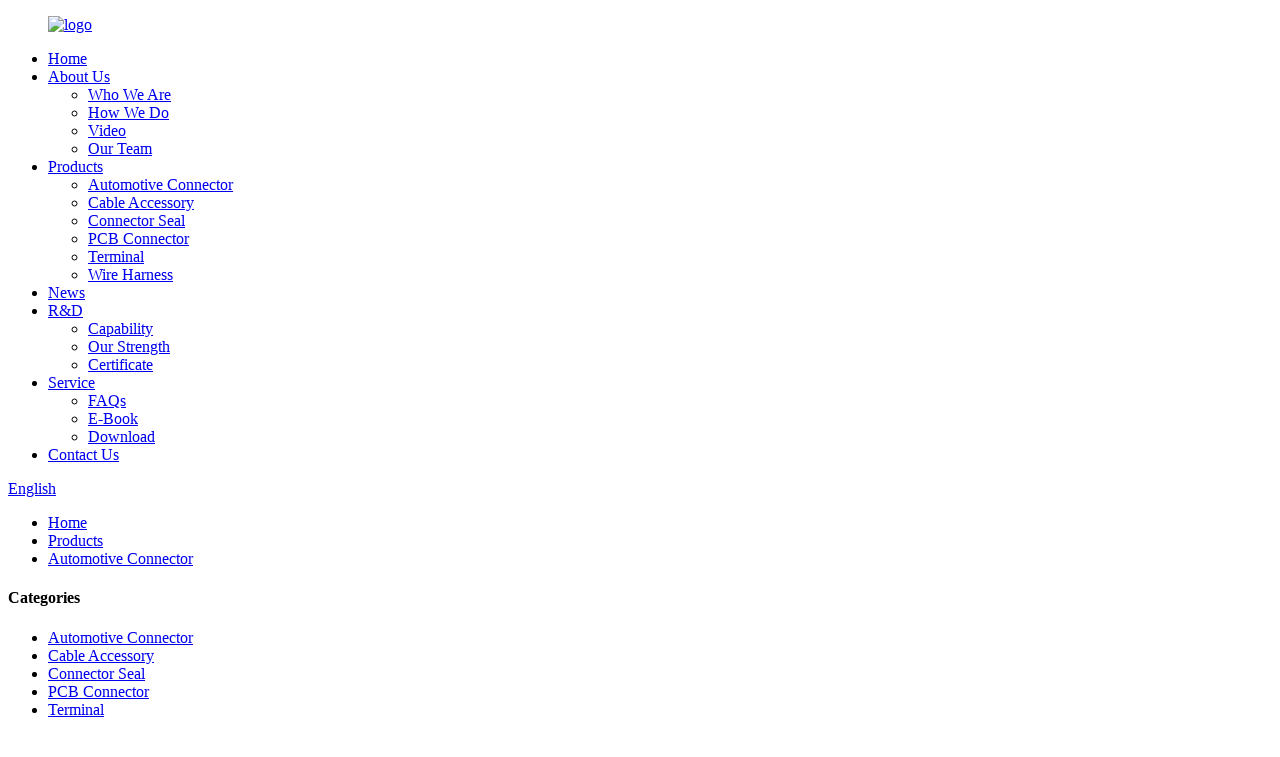

--- FILE ---
content_type: text/html
request_url: https://www.xulianconnector.com/6098-0148-product/
body_size: 10195
content:
<!DOCTYPE html>
<html dir="ltr" lang="en">
<head>
<meta charset="UTF-8"/>
<meta http-equiv="Content-Type" content="text/html; charset=UTF-8" />
<title>Best 6098-0148 -  Manufacturer and Supplier | Xulian</title>
<meta property="fb:app_id" content="966242223397117" />
<meta name="viewport" content="width=device-width,initial-scale=1,minimum-scale=1,maximum-scale=1,user-scalable=no">
<link rel="apple-touch-icon-precomposed" href="">
<meta name="format-detection" content="telephone=no">
<meta name="apple-mobile-web-app-capable" content="yes">
<meta name="apple-mobile-web-app-status-bar-style" content="black">
<meta property="og:url" content="https://www.xulianconnector.com/6098-0148-product/"/>
<meta property="og:title" content="Best 6098-0148 -  Manufacturer and Supplier | Xulian" />
<meta property="og:description" content="Advantage
1.We use a wide range of testing instruments to ensure we are providing quality products.
2.Professional technical team，With ISO 9001, IATF16949 management system certificates
3.Fast delivery time and good after-sale service.
Application
The receptacle housing has a compact design for ..."/>
<meta property="og:type" content="product"/>
<meta property="og:image" content="https://www.xulianconnector.com/uploads/IMG_7548-6098-0148.jpg"/>
<meta property="og:site_name" content="https://www.xulianconnector.com/"/>
<link href="//cdn.globalso.com/xulianconnector/style/global/style.css" rel="stylesheet" onload="this.onload=null;this.rel='stylesheet'">
<link href="//cdn.globalso.com/xulianconnector/style/public/public.css" rel="stylesheet" onload="this.onload=null;this.rel='stylesheet'">
<script src="https://cdn.globalso.com/lite-yt-embed.js"></script>
<link href="https://cdn.globalso.com/lite-yt-embed.css" rel="stylesheet" onload="this.onload=null;this.rel='stylesheet'">
<link rel="shortcut icon" href="https://cdn.globalso.com/xulianconnector/ico.png" />
<meta name="description" itemprop="description" content="Advantage 1.We use a wide range of testing instruments to ensure we are providing quality products. 2.Professional technical team，With ISO 9001, IATF16949" />

<meta name="keywords" itemprop="keywords" content="2 pin automotive connector、auto connector、auto part、auto wire connectors、automotive electrical connectors、automotive electrical connectors types、automotive technology、car accessories、car charging、car ,automotive connector,products" />

<link rel="canonical" href="https://www.xulianconnector.com/6098-0148-product/" />
</head>
<body>
<div class="container">
  <!-- web_head start -->
 <header class=" web_head">
    <section class="head_top">
      <div class="layout">
        <figure class="logo"> <a href="https://www.xulianconnector.com/">			<img src="https://cdn.globalso.com/xulianconnector/logo3.png" alt="logo">
				</a></figure>
      </div>
    </section>
    <section class="head_layer">
      <div class="layout">
        <nav class="nav_wrap">
          <ul class="head_nav">
            <li><a href="/">Home</a></li>
<li><a href="/who-we-are/">About Us</a>
<ul class="sub-menu">
	<li><a href="https://www.xulianconnector.com/who-we-are/">Who We Are</a></li>
	<li><a href="https://www.xulianconnector.com/how-we-do/">How We Do</a></li>
	<li><a href="https://www.xulianconnector.com/video/">Video</a></li>
	<li><a href="https://www.xulianconnector.com/our-team/">Our Team</a></li>
</ul>
</li>
<li class="current-post-ancestor current-menu-parent"><a href="https://www.xulianconnector.com/products/">Products</a>
<ul class="sub-menu">
	<li class="current-post-ancestor current-menu-parent"><a href="https://www.xulianconnector.com/automotive-connector/">Automotive Connector</a></li>
	<li><a href="https://www.xulianconnector.com/cable-accessory/">Cable Accessory</a></li>
	<li><a href="https://www.xulianconnector.com/connector-seal/">Connector Seal</a></li>
	<li><a href="https://www.xulianconnector.com/pcb-connector/">PCB Connector</a></li>
	<li><a href="https://www.xulianconnector.com/terminal/">Terminal</a></li>
	<li><a href="https://www.xulianconnector.com/wire-harness/">Wire Harness</a></li>
</ul>
</li>
<li><a href="/news/">News</a></li>
<li><a href="/capability/">R&#038;D</a>
<ul class="sub-menu">
	<li><a href="https://www.xulianconnector.com/capability/">Capability</a></li>
	<li><a href="https://www.xulianconnector.com/our-strength/">Our Strength</a></li>
	<li><a href="https://www.xulianconnector.com/certificate/">Certificate</a></li>
</ul>
</li>
<li><a href="/faqs/">Service</a>
<ul class="sub-menu">
	<li><a href="https://www.xulianconnector.com/faqs/">FAQs</a></li>
	<li><a href="https://www.xulianconnector.com/e-book/">E-Book</a></li>
	<li><a href="https://www.xulianconnector.com/download/">Download</a></li>
</ul>
</li>
<li><a href="https://www.xulianconnector.com/contact-us/">Contact Us</a></li>
          </ul>
        </nav> 
        <div class="top_right">
          <b id="btn-search" class="btn--search"></b>
            <div class="change-language ensemble">
  <div class="change-language-info">
    <div class="change-language-title medium-title">
       <div class="language-flag language-flag-en"><a href="https://www.xulianconnector.com/"><b class="country-flag"></b><span>English</span> </a></div>
       <b class="language-icon"></b> 
    </div>
	<div class="change-language-cont sub-content">
        <div class="empty"></div>
    </div>
  </div>
</div>
<!--theme286--> 
        </div>
      </div>
    </section>
  </header><!-- path -->
<div class="path_bar">
  <div class="layout">
    <ul>
     <li> <a itemprop="breadcrumb" href="https://www.xulianconnector.com/">Home</a></li><li> <a itemprop="breadcrumb" href="https://www.xulianconnector.com/products/" title="Products">Products</a> </li><li> <a itemprop="breadcrumb" href="https://www.xulianconnector.com/automotive-connector/" title="Automotive Connector">Automotive Connector</a> </li></li>
    </ul>
  </div>
</div>
  
  
   <!-- page-layout start -->
 <section class="web_main page_main">
  <div class="layout"> 
 <aside class="aside">
  <section class="aside-wrap">
    <section class="side-widget">
    <div class="side-tit-bar">
      <h4 class="side-tit">Categories</h4>
    </div>
    <ul class="side-cate">
      <li class="current-post-ancestor current-menu-parent"><a href="https://www.xulianconnector.com/automotive-connector/">Automotive Connector</a></li>
<li><a href="https://www.xulianconnector.com/cable-accessory/">Cable Accessory</a></li>
<li><a href="https://www.xulianconnector.com/connector-seal/">Connector Seal</a></li>
<li><a href="https://www.xulianconnector.com/pcb-connector/">PCB Connector</a></li>
<li><a href="https://www.xulianconnector.com/terminal/">Terminal</a></li>
<li><a href="https://www.xulianconnector.com/wire-harness/">Wire Harness</a></li>
    </ul>
  </section>
  <div class="side-widget">
    <div class="side-tit-bar">
      <h2 class="side-tit">Featured products</h2>
    </div>
	 
	 <div class="side-product-items">
              <div class="items_content">
               <div class="side_slider">
                    <ul class="swiper-wrapper">
				                   <li class="swiper-slide gm-sep side_product_item">
                    <figure > <a href="https://www.xulianconnector.com/deutsch-dt-dtm-dtp-series-automotive-connector-product/" class="item-img"><img src="https://cdn.globalso.com/xulianconnector/Deutsch-DT-DTM-DTP-Series-Automotive-connector-1-300x300.jpg" alt="Deutsch DT DTM DTP Series Automotive connector"></a>
                      <figcaption>
                        <h3 class="item_title"><a href="https://www.xulianconnector.com/deutsch-dt-dtm-dtp-series-automotive-connector-product/">Deutsch DT DTM DTP Series A...</a></h3>
                       </figcaption>
                    </figure>
					</li>
					                   <li class="swiper-slide gm-sep side_product_item">
                    <figure > <a href="https://www.xulianconnector.com/amp-superseal-1-0mm-series-automotive-connector-product/" class="item-img"><img src="https://cdn.globalso.com/xulianconnector/AMP-SUPERSEAL-1.0mm-Series-Automotive-connector-1-300x300.jpg" alt="AMP SUPERSEAL 1.0mm Series 3-1437290-7 3-143729..."></a>
                      <figcaption>
                        <h3 class="item_title"><a href="https://www.xulianconnector.com/amp-superseal-1-0mm-series-automotive-connector-product/">AMP SUPERSEAL 1.0mm Series ...</a></h3>
                       </figcaption>
                    </figure>
					</li>
					                   <li class="swiper-slide gm-sep side_product_item">
                    <figure > <a href="https://www.xulianconnector.com/ampseal-16-series-automotive-connector-product/" class="item-img"><img src="https://cdn.globalso.com/xulianconnector/AMPSEAL-16-Series-Automotive-connector-1-300x300.jpg" alt="AMPSEAL 16 Series Automotive connector"></a>
                      <figcaption>
                        <h3 class="item_title"><a href="https://www.xulianconnector.com/ampseal-16-series-automotive-connector-product/">AMPSEAL 16 Series Automotiv...</a></h3>
                       </figcaption>
                    </figure>
					</li>
					                   <li class="swiper-slide gm-sep side_product_item">
                    <figure > <a href="https://www.xulianconnector.com/ampseal-series-automotive-connector-3-product/" class="item-img"><img src="https://cdn.globalso.com/xulianconnector/IMG_8591-300x300.jpg" alt="AMPSEAL Series 776286-1 776273-1 770680-1 77616..."></a>
                      <figcaption>
                        <h3 class="item_title"><a href="https://www.xulianconnector.com/ampseal-series-automotive-connector-3-product/">AMPSEAL Series 776286-1 776...</a></h3>
                       </figcaption>
                    </figure>
					</li>
					                   <li class="swiper-slide gm-sep side_product_item">
                    <figure > <a href="https://www.xulianconnector.com/amp-junior-power-timer-series-automotive-connector-product/" class="item-img"><img src="https://cdn.globalso.com/xulianconnector/AMP-Junior-Power-Timer-Series-Automotive-connector-1-300x300.jpg" alt="AMP Junior Power Timer Series Automotive connector"></a>
                      <figcaption>
                        <h3 class="item_title"><a href="https://www.xulianconnector.com/amp-junior-power-timer-series-automotive-connector-product/">AMP Junior Power Timer Seri...</a></h3>
                       </figcaption>
                    </figure>
					</li>
					                   <li class="swiper-slide gm-sep side_product_item">
                    <figure > <a href="https://www.xulianconnector.com/amp-superseal-1-5mm-series-automotive-connector-product/" class="item-img"><img src="https://cdn.globalso.com/xulianconnector/AMP-Superseal-1.5mm-Series-Automotive-connector-1-300x300.jpg" alt="AMP Superseal 1.5mm Series Automotive connector"></a>
                      <figcaption>
                        <h3 class="item_title"><a href="https://www.xulianconnector.com/amp-superseal-1-5mm-series-automotive-connector-product/">AMP Superseal 1.5mm Series ...</a></h3>
                       </figcaption>
                    </figure>
					</li>
					                   <li class="swiper-slide gm-sep side_product_item">
                    <figure > <a href="https://www.xulianconnector.com/jst-2-0mm-series-automotive-connector-product/" class="item-img"><img src="https://cdn.globalso.com/xulianconnector/JST-2.0mm-Series-Automotive-connector-1-300x300.jpg" alt="JST 2.0mm Series Automotive connector"></a>
                      <figcaption>
                        <h3 class="item_title"><a href="https://www.xulianconnector.com/jst-2-0mm-series-automotive-connector-product/">JST 2.0mm Series Automotive...</a></h3>
                       </figcaption>
                    </figure>
					</li>
					                   <li class="swiper-slide gm-sep side_product_item">
                    <figure > <a href="https://www.xulianconnector.com/dtm06-2s-automotive-connector-product/" class="item-img"><img src="https://cdn.globalso.com/xulianconnector/Automotive-Connector-1-300x300.jpg" alt="DTM06-2S Automotive Connector"></a>
                      <figcaption>
                        <h3 class="item_title"><a href="https://www.xulianconnector.com/dtm06-2s-automotive-connector-product/">DTM06-2S Automotive Connector</a></h3>
                       </figcaption>
                    </figure>
					</li>
					                </ul>
				 </div>
                <div class="btn-prev"></div>
                <div class="btn-next"></div>
              </div>
            </div>
   </div>
   
     </section>
</aside> 
 
 <!-- main start -->
      <section class="main" >
  <div class="main_hd">
            <h1 class="page_title">6098-0148</h1>
        </div>
       <!-- product info -->
      <section class="product-intro">
        <div class="product-view" > 
          <!-- Piliang S-->
                    <!-- Piliang E-->
                    <div class="product-image"> <a class="cloud-zoom" id="zoom1" data-zoom="adjustX:0, adjustY:0" href="https://cdn.globalso.com/xulianconnector/IMG_7548-6098-0148.jpg"> <img src="https://cdn.globalso.com/xulianconnector/IMG_7548-6098-0148.jpg" itemprop="image" title="" alt="6098-0148 Featured Image" style="width:100%" /></a> </div>
                    <div  style="position:relative; width:100%;">
            <div class="image-additional">
              <ul class="swiper-wrapper">
                                <li class="swiper-slide image-item current"> <a class="cloud-zoom-gallery item"  href="https://cdn.globalso.com/xulianconnector/IMG_7548-6098-0148.jpg" data-zoom="useZoom:zoom1, smallImage:https://cdn.globalso.com/xulianconnector/IMG_7548-6098-0148.jpg" title=""><img src="https://cdn.globalso.com/xulianconnector/IMG_7548-6098-0148.jpg" alt="6098-0148" /></a> </li>
                                <li class="swiper-slide image-item "> <a class="cloud-zoom-gallery item"  href="https://cdn.globalso.com/xulianconnector/IMG_7549-6098-0148.jpg" data-zoom="useZoom:zoom1, smallImage:https://cdn.globalso.com/xulianconnector/IMG_7549-6098-0148.jpg" title=""><img src="https://cdn.globalso.com/xulianconnector/IMG_7549-6098-0148.jpg" alt="6098-0148" /></a> </li>
                                <li class="swiper-slide image-item "> <a class="cloud-zoom-gallery item"  href="https://cdn.globalso.com/xulianconnector/IMG_7550-6098-0148.jpg" data-zoom="useZoom:zoom1, smallImage:https://cdn.globalso.com/xulianconnector/IMG_7550-6098-0148.jpg" title=""><img src="https://cdn.globalso.com/xulianconnector/IMG_7550-6098-0148.jpg" alt="6098-0148" /></a> </li>
                                <li class="swiper-slide image-item "> <a class="cloud-zoom-gallery item"  href="https://cdn.globalso.com/xulianconnector/IMG_7552-6098-0148.jpg" data-zoom="useZoom:zoom1, smallImage:https://cdn.globalso.com/xulianconnector/IMG_7552-6098-0148.jpg" title=""><img src="https://cdn.globalso.com/xulianconnector/IMG_7552-6098-0148.jpg" alt="6098-0148" /></a> </li>
                                <li class="swiper-slide image-item "> <a class="cloud-zoom-gallery item"  href="https://cdn.globalso.com/xulianconnector/IMG_7553-6098-0148.jpg" data-zoom="useZoom:zoom1, smallImage:https://cdn.globalso.com/xulianconnector/IMG_7553-6098-0148.jpg" title=""><img src="https://cdn.globalso.com/xulianconnector/IMG_7553-6098-0148.jpg" alt="6098-0148" /></a> </li>
                                <li class="swiper-slide image-item "> <a class="cloud-zoom-gallery item"  href="https://cdn.globalso.com/xulianconnector/IMG_7555-6098-0148.jpg" data-zoom="useZoom:zoom1, smallImage:https://cdn.globalso.com/xulianconnector/IMG_7555-6098-0148.jpg" title=""><img src="https://cdn.globalso.com/xulianconnector/IMG_7555-6098-0148.jpg" alt="6098-0148" /></a> </li>
                              </ul>
              <div class="swiper-pagination swiper-pagination-white"></div>
            </div>
            <div class="swiper-button-next swiper-button-white"></div>
            <div class="swiper-button-prev swiper-button-white"></div>
          </div>
        </div>
        <section class="product-summary">
           <div class="product-meta">
            <h3>Specifications:</h3>
            <div></div>
            <br />
                                                <li><em>Product name  : </em> Automotive connector</li>
                        <li><em>Specification : </em> SM</li>
                        <li><em>Product number  : </em> 6098-0148</li>
                        <li><em>Male or Female : </em> Female </li>
                        <li><em>Number of Positions: </em> 7PIN</li>
                        <li><em>Sealed or Unsealed: </em> Sealed</li>
                        <li><em>Colour  : </em> grey</li>
                                  </div>
          <div class="product-btn-wrap"> 
              <a href="javascript:"  class="email">Send email to us</a> 
              <!--<a href="" target="_blank" rel="external nofollow"   class="pdf">Download as PDF</a> -->
          </div>
          <div class="share-this">
               <div class="addthis_sharing_toolbox"></div>
               
			</div>
        </section>
      </section>
      <section class="tab-content-wrap product-detail">
        <div class="tab-title-bar detail-tabs">
          <h2 class="tab-title title current"><span>Product Detail</span></h2>

                                        <h2 class="tab-title title"><span>Product Tags</span></h2>
                  </div>
        <section class="tab-panel-wrap">
          <section class="tab-panel disabled entry">
            <section class="tab-panel-content">
                                          <h2><b>Advantage</b><b></b></h2>
<p>1.We use a wide range of testing instruments to ensure we are providing quality products.<br />
2.Professional technical team，With ISO 9001, IATF16949 management system certificates<br />
3.Fast delivery time and good after-sale service.</p>
<h2><b>Application</b><b></b></h2>
<p>The receptacle housing has a compact design for easy and space-saving installation in any electrical system. The housing has a centerline measurement of 0.177 in. [4.5 mm] to ensure precise terminal alignment and connection. The 2-position configuration allows for seamless integration with multiple wire connections, providing versatility and flexibility.One of the key features of this enclosure is its sealable design. The sealable housing provides an extra layer of protection and ensures a secure and durable connection even in harsh environments. This feature makes it ideal for applications where moisture, dirt or other contaminants may be present.Not only does the case offer great performance, but it also comes in an attractive red color. The bright red housing makes them easily identifiable, simplifying the identification and organization of connections in complex electrical systems.In terms of mounting options, the enclosure is designed for cable mount applications, especially free hanging mounts. Cable mount features allow for easy installation and removal, making maintenance and replacement easy.</p>
<table border="1" cellspacing="0">
<tbody>
<tr>
<td valign="center">Product name</td>
<td valign="center">Automotive connector</td>
</tr>
<tr>
<td valign="center">Specification</td>
<td valign="center">SM Series</td>
</tr>
<tr>
<td valign="center">Original number</td>
<td valign="center"> 6098-0148</td>
</tr>
<tr>
<td valign="center">Material</td>
<td valign="center">Housing:PBT+G,PA66+GF;Terminal:Copper Alloy, Brass, Phosphor Bronze.</td>
</tr>
<tr>
<td valign="center">Flame retardancy</td>
<td valign="center">No, Customizable</td>
</tr>
<tr>
<td valign="center">Male or Female</td>
<td valign="center">FEMALE</td>
</tr>
<tr>
<td valign="center">Number of Positions</td>
<td valign="center">7PIN</td>
</tr>
<tr>
<td valign="center">Sealed or Unsealed</td>
<td valign="center">sealed</td>
</tr>
<tr>
<td valign="center">Color</td>
<td valign="center">Black</td>
</tr>
<tr>
<td valign="center">Operating Temperature range</td>
<td valign="center">-40℃~120℃</td>
</tr>
<tr>
<td valign="center">Function</td>
<td valign="center">Automotive wire harness</td>
</tr>
<tr>
<td valign="center">Certification</td>
<td valign="center">SGS,TS16949,ISO9001 system and RoHS.</td>
</tr>
<tr>
<td valign="center">MOQ</td>
<td valign="center">Small order can be accepted.</td>
</tr>
<tr>
<td valign="center">Payment term</td>
<td valign="center">30% deposit in advance,70% before shipment,100% TT in advance</td>
</tr>
<tr>
<td valign="center">Delivery Time</td>
<td valign="center">Enough stock and strong production capacity ensure timely delivery.</td>
</tr>
<tr>
<td valign="center">Packaging</td>
<td valign="center">100,200,300,500,1000PCS per bag with label,export standard carton.</td>
</tr>
<tr>
<td valign="center">Design ability</td>
<td valign="center">We can supply sample, OEM&amp;ODM is welcome.</td>
</tr>
</tbody>
</table>
<!--<div id="downaspdf">
                    <a title="Download this Product as PDF" href="/downloadpdf.php?id=5185" rel="external nofollow"><span>Download as PDF</span></a>
                </div>-->                            <div class="clear"></div>
                                                        <hr>
              <li><b>Previous:</b>
                <a href="https://www.xulianconnector.com/776163-1-product/" rel="prev">776163-1</a>              </li>
              <li><b>Next:</b>
                <a href="https://www.xulianconnector.com/6189-0130-product/" rel="next">6189-0130</a>              </li>
              <hr>
                          </section>
          </section>

                                        <section class="tab-panel disabled entry">
            <section class="tab-panel-content">
              <li><a href="https://www.xulianconnector.com/2-pin-automotive-connector%e3%80%81auto-connector%e3%80%81auto-part%e3%80%81auto-wire-connectors%e3%80%81automotive-electrical-connectors%e3%80%81automotive-electrical-connectors-types%e3%80%81automot/" rel="tag">2 Pin Automotive Connector、Auto Connector、Auto Part、Auto Wire Connectors、Automotive Electrical Connectors、Automotive Electrical Connectors Types、Automotive technology、Car Accessories、Car charging、Car </a></li>            </section>
          </section>
                  </section>
      </section>
      <section id="send-email" class="inquiry-form-wrap ct-inquiry-form"><script type="text/javascript" src="//www.globalso.site/form.js"></script><div class="ad_prompt">Write your message here and send it to us</div></section>
     
 
	 <div class="goods-may-like">
        <h2 class="title">Products categories</h2>
        <div class="layer-bd">
            <div class="swiper-slider">
        <ul class="swiper-wrapper">
                              <li class="swiper-slide product_item">
            <figure> <span class="item_img"> <img src="https://cdn.globalso.com/xulianconnector/KP0A3681-1928403874-300x300.jpg" alt="Junior Timer Series"><a href="https://www.xulianconnector.com/junior-timer-series-3-product/" title="Junior Timer Series"></a> </span>
              <figcaption>
                <h3 class="item_title"><a href="https://www.xulianconnector.com/junior-timer-series-3-product/" title="Junior Timer Series">Junior Timer Series</a></h3>
              </figcaption>
            </figure>
          </li>
                    <li class="swiper-slide product_item">
            <figure> <span class="item_img"> <img src="https://cdn.globalso.com/xulianconnector/IMG_5567-6195-0009-300x300.jpg" alt="6195-0009"><a href="https://www.xulianconnector.com/6195-0009-product/" title="6195-0009"></a> </span>
              <figcaption>
                <h3 class="item_title"><a href="https://www.xulianconnector.com/6195-0009-product/" title="6195-0009">6195-0009</a></h3>
              </figcaption>
            </figure>
          </li>
                    <li class="swiper-slide product_item">
            <figure> <span class="item_img"> <img src="https://cdn.globalso.com/xulianconnector/fa9dc512-300x300.jpg" alt="AMP Timer Connector System Automotive connector"><a href="https://www.xulianconnector.com/amp-timer-connector-system-automotive-connector-product/" title="AMP Timer Connector System Automotive connector"></a> </span>
              <figcaption>
                <h3 class="item_title"><a href="https://www.xulianconnector.com/amp-timer-connector-system-automotive-connector-product/" title="AMP Timer Connector System Automotive connector">AMP Timer Connector System Automotive connector</a></h3>
              </figcaption>
            </figure>
          </li>
                    <li class="swiper-slide product_item">
            <figure> <span class="item_img"> <img src="https://cdn.globalso.com/xulianconnector/IMG_4733-6098-7895-300x300.jpg" alt="6098-7895"><a href="https://www.xulianconnector.com/6098-7895-product/" title="6098-7895"></a> </span>
              <figcaption>
                <h3 class="item_title"><a href="https://www.xulianconnector.com/6098-7895-product/" title="6098-7895">6098-7895</a></h3>
              </figcaption>
            </figure>
          </li>
                    <li class="swiper-slide product_item">
            <figure> <span class="item_img"> <img src="https://cdn.globalso.com/xulianconnector/KP0A4016-6187-2171-300x300.jpg" alt="MT waterproof Series"><a href="https://www.xulianconnector.com/mt-waterproof-series-product/" title="MT waterproof Series"></a> </span>
              <figcaption>
                <h3 class="item_title"><a href="https://www.xulianconnector.com/mt-waterproof-series-product/" title="MT waterproof Series">MT waterproof Series</a></h3>
              </figcaption>
            </figure>
          </li>
                    <li class="swiper-slide product_item">
            <figure> <span class="item_img"> <img src="https://cdn.globalso.com/xulianconnector/IMG_4794-6189-1240-300x300.jpg" alt="6189-1240"><a href="https://www.xulianconnector.com/6189-1240-product/" title="6189-1240"></a> </span>
              <figcaption>
                <h3 class="item_title"><a href="https://www.xulianconnector.com/6189-1240-product/" title="6189-1240">6189-1240</a></h3>
              </figcaption>
            </figure>
          </li>
                            </ul>
        </div>
        <div class="swiper-control">
              <span class="swiper-button-prev"></span>
              <span class="swiper-button-next"></span>
            </div>
            </div>
      </div>
  </section>
  </div>
</section>
<div class="clear"></div>
  <!-- web_footer start -->
  <footer class="web_footer">
    <section class="foot_service">
      <div class="layout">
        <div class="foot_items">
          <nav class="foot_item foot_item_info wow fadeInLeftA" data-wow-delay=".1s" data-wow-duration=".8s">
            <div class="foot_logo">	<img src="https://cdn.globalso.com/xulianconnector/logo3.png" alt="logo">
	 </div>
            <div class="foot_item_bd">
              <ul class="foot_txt_list">
                	<li><a href="https://www.xulianconnector.com/who-we-are/">Who We Are</a></li>
<li><a href="https://www.xulianconnector.com/how-we-do/">How We Do</a></li>
<li><a href="https://www.xulianconnector.com/video/">Video</a></li>
<li><a href="https://www.xulianconnector.com/our-team/">Our Team</a></li>
              </ul>
                              <img src="https://cdn.globalso.com/xulianconnector/code.jpg" alt="code">
                            </div>
          </nav>
          <nav class="foot_item foot_item_product wow fadeInLeftA" data-wow-delay=".2s" data-wow-duration=".8s">
            <div class="foot_item_hd">
              <h2 class="title">Products</h2>
            </div>
            <div class="foot_item_bd">
              <ul class="foot_txt_list">
                	<li class="current-post-ancestor current-menu-parent"><a href="https://www.xulianconnector.com/automotive-connector/">Automotive Connector</a></li>
<li><a href="https://www.xulianconnector.com/cable-accessory/">Cable Accessory</a></li>
<li><a href="https://www.xulianconnector.com/connector-seal/">Connector Seal</a></li>
<li><a href="https://www.xulianconnector.com/pcb-connector/">PCB Connector</a></li>
<li><a href="https://www.xulianconnector.com/terminal/">Terminal</a></li>
<li><a href="https://www.xulianconnector.com/wire-harness/">Wire Harness</a></li>
              </ul>
            </div>
          </nav>
          <nav class="foot_item wow fadeInLeftA" data-wow-delay=".3s" data-wow-duration=".8s">
            <div class="foot_item_hd">
              <h2 class="title">Get in Touch</h2>
            </div>
            <div class="foot_item_bd">
               <address class="foot_contact_list">
               <!--
                    icons:
                     ============================
                     contact_ico_local
                     contact_ico_phone
                     contact_ico_email
                     contact_ico_fax
                     contact_ico_skype
                     contact_ico_time  -->
                 <ul>
				                    <li class="contact_item">
                     <i class="contact_ico contact_ico_local"></i>
                     <div class="contact_txt">
                       <span class="item_val">Building 3#-1,  Meiyu sporting goods, Xixi industrial Zone, Hongqiao Town, Yueqing City, Zhejiang Province 325608, China</span>
                     </div>
                   </li>
				   				                      <li class="contact_item">
                     <i class="contact_ico contact_ico_phone"></i>
                     <div class="contact_txt">
                       <a class="tel_link" href="tel:+86-577-62332456"><span class="item_label">Phone:</span><span class="item_val">+86-577-62332456</span></a>
                     </div>
                   </li>
				   				                      <li class="contact_item">
                     <i class="contact_ico contact_ico_fax"></i>
                     <div class="contact_txt">
                       <span class="item_val">Fax: +86-577-62769392</span>
                     </div>
                   </li>
				   				                      <li class="contact_item">
                     <i class="contact_ico contact_ico_email"></i>
                     <div class="contact_txt">
                       <a href="mailto:jason@xlcn6.com" ><span class="item_label">Email:</span><span class="item_val">jason@xlcn6.com</span></a>
                     </div>
                   </li>
				   				                      <li class="contact_item">
                     <i class="contact_ico contact_ico_whatsapp"></i>
                     <div class="contact_txt">
                       <a href="https://api.whatsapp.com/send?phone=8613868780811" target="_blank"><span class="item_label">Whatsapp:</span><span class="item_val">+86-13868780811</span></a>
                     </div>
                   </li>
				   				                      <li class="contact_item">
                     <i class="contact_ico contact_ico_ebook"></i>
                     <div class="contact_txt">
                       <a href="/e-book/" ><span class="item_label">EBook</span></a>
                     </div>
                   </li>
				                    </ul>
               </address>
               <ul class="foot_sns">
                		<li><a target="_blank" href=""><img src="https://cdn.globalso.com/xulianconnector/sns011.png" alt="facebook"></a></li>
			<li><a target="_blank" href=""><img src="https://cdn.globalso.com/xulianconnector/sns021.png" alt="Twitter"></a></li>
			<li><a target="_blank" href=""><img src="https://cdn.globalso.com/xulianconnector/sns05.png" alt="youtube"></a></li>
	               </ul>
            </div>
          </nav>
        </div>
		 <div class="copyright">                        © Copyright - 2010-2023 : All Rights Reserved.                 <script type="text/javascript" src="//www.globalso.site/livechat.js"></script>        <br><a href="/sitemap.xml">Sitemap</a> - <a href="https://www.xulianconnector.com/top-blog/">TOP BLOG</a> - <a href="https://www.xulianconnector.com/top-search/">TOP SEARCH</a>
<br>        </div>
      </div>
    </section>
  </footer>
		 
<aside class="scrollsidebar" id="scrollsidebar">
  <div class="side_content">
    <div class="side_list">
      <header class="hd"><img src="//cdn.globalso.com/title_pic.png" alt="Online Inquiry"/></header>
      <div class="cont">
        <li><a class="email" href="javascript:" >Send Email</a></li>
                                      </div>
                  <div class="side_title"><a  class="close_btn"><span>x</span></a></div>
    </div>
  </div>
  <div class="show_btn"></div>
</aside>
<div class="inquiry-pop-bd">
  <div class="inquiry-pop"> <i class="ico-close-pop" onClick="hideMsgPop();"></i> 
    <script type="text/javascript" src="//www.globalso.site/form.js"></script> 
  </div>
</div>
</div>
 <div class="web-search"> <b id="btn-search-close" class="btn--search-close"></b>
  <div style=" width:100%">
    <div class="head-search">
      <form class=""  action="/search.php" method="get" >
        <input class="search-ipt" name="s" placeholder="Start Typing..." />
		<input type="hidden" />
        <input class="search-btn" type="submit" name="cat" value=""/>
        <span class="search-attr">Hit enter to search or ESC to close</span>
      </form>
    </div>
  </div>
</div>
<script type="text/javascript" src="//cdn.globalso.com/xulianconnector/style/global/js/jquery.min.js"></script> 
<script type="text/javascript" src="//cdn.globalso.com/xulianconnector/style/global/js/common.js"></script>
<script type="text/javascript" src="//cdn.globalso.com/xulianconnector/style/public/public.js"></script> 
<!--[if lt IE 9]>
<script src="//cdn.globalso.com/xulianconnector/style/global/js/html5.js"></script>
<![endif]-->
<script>
function getCookie(name) {
    var arg = name + "=";
    var alen = arg.length;
    var clen = document.cookie.length;
    var i = 0;
    while (i < clen) {
        var j = i + alen;
        if (document.cookie.substring(i, j) == arg) return getCookieVal(j);
        i = document.cookie.indexOf(" ", i) + 1;
        if (i == 0) break;
    }
    return null;
}
function setCookie(name, value) {
    var expDate = new Date();
    var argv = setCookie.arguments;
    var argc = setCookie.arguments.length;
    var expires = (argc > 2) ? argv[2] : null;
    var path = (argc > 3) ? argv[3] : null;
    var domain = (argc > 4) ? argv[4] : null;
    var secure = (argc > 5) ? argv[5] : false;
    if (expires != null) {
        expDate.setTime(expDate.getTime() + expires);
    }
    document.cookie = name + "=" + escape(value) + ((expires == null) ? "": ("; expires=" + expDate.toUTCString())) + ((path == null) ? "": ("; path=" + path)) + ((domain == null) ? "": ("; domain=" + domain)) + ((secure == true) ? "; secure": "");
}
function getCookieVal(offset) {
    var endstr = document.cookie.indexOf(";", offset);
    if (endstr == -1) endstr = document.cookie.length;
    return unescape(document.cookie.substring(offset, endstr));
}

var firstshow = 0;
var cfstatshowcookie = getCookie('easyiit_stats');
if (cfstatshowcookie != 1) {
    a = new Date();
    h = a.getHours();
    m = a.getMinutes();
    s = a.getSeconds();
    sparetime = 1000 * 60 * 60 * 24 * 1 - (h * 3600 + m * 60 + s) * 1000 - 1;
    setCookie('easyiit_stats', 1, sparetime, '/');
    firstshow = 1;
}
if (!navigator.cookieEnabled) {
    firstshow = 0;
}
var referrer = escape(document.referrer);
var currweb = escape(location.href);
var screenwidth = screen.width;
var screenheight = screen.height;
var screencolordepth = screen.colorDepth;
$(function($){
   $.get("https://www.xulianconnector.com/statistic.php", { action:'stats_init', assort:0, referrer:referrer, currweb:currweb , firstshow:firstshow ,screenwidth:screenwidth, screenheight: screenheight, screencolordepth: screencolordepth, ranstr: Math.random()},function(data){}, "json");
			
});
</script>
<ul class="prisna-wp-translate-seo" id="prisna-translator-seo"><li class="language-flag language-flag-en"><a href="https://www.xulianconnector.com/6098-0148-product/" title="English" target="_blank"><b class="country-flag"></b><span>English</span></a></li><li class="language-flag language-flag-fr"><a href="http://fr.xulianconnector.com/6098-0148-product/" title="French" target="_blank"><b class="country-flag"></b><span>French</span></a></li><li class="language-flag language-flag-de"><a href="http://de.xulianconnector.com/6098-0148-product/" title="German" target="_blank"><b class="country-flag"></b><span>German</span></a></li><li class="language-flag language-flag-pt"><a href="http://pt.xulianconnector.com/6098-0148-product/" title="Portuguese" target="_blank"><b class="country-flag"></b><span>Portuguese</span></a></li><li class="language-flag language-flag-es"><a href="http://es.xulianconnector.com/6098-0148-product/" title="Spanish" target="_blank"><b class="country-flag"></b><span>Spanish</span></a></li><li class="language-flag language-flag-ru"><a href="http://ru.xulianconnector.com/6098-0148-product/" title="Russian" target="_blank"><b class="country-flag"></b><span>Russian</span></a></li><li class="language-flag language-flag-ja"><a href="http://ja.xulianconnector.com/6098-0148-product/" title="Japanese" target="_blank"><b class="country-flag"></b><span>Japanese</span></a></li><li class="language-flag language-flag-ko"><a href="http://ko.xulianconnector.com/6098-0148-product/" title="Korean" target="_blank"><b class="country-flag"></b><span>Korean</span></a></li><li class="language-flag language-flag-ar"><a href="http://ar.xulianconnector.com/6098-0148-product/" title="Arabic" target="_blank"><b class="country-flag"></b><span>Arabic</span></a></li><li class="language-flag language-flag-ga"><a href="http://ga.xulianconnector.com/6098-0148-product/" title="Irish" target="_blank"><b class="country-flag"></b><span>Irish</span></a></li><li class="language-flag language-flag-el"><a href="http://el.xulianconnector.com/6098-0148-product/" title="Greek" target="_blank"><b class="country-flag"></b><span>Greek</span></a></li><li class="language-flag language-flag-tr"><a href="http://tr.xulianconnector.com/6098-0148-product/" title="Turkish" target="_blank"><b class="country-flag"></b><span>Turkish</span></a></li><li class="language-flag language-flag-it"><a href="http://it.xulianconnector.com/6098-0148-product/" title="Italian" target="_blank"><b class="country-flag"></b><span>Italian</span></a></li><li class="language-flag language-flag-da"><a href="http://da.xulianconnector.com/6098-0148-product/" title="Danish" target="_blank"><b class="country-flag"></b><span>Danish</span></a></li><li class="language-flag language-flag-ro"><a href="http://ro.xulianconnector.com/6098-0148-product/" title="Romanian" target="_blank"><b class="country-flag"></b><span>Romanian</span></a></li><li class="language-flag language-flag-id"><a href="http://id.xulianconnector.com/6098-0148-product/" title="Indonesian" target="_blank"><b class="country-flag"></b><span>Indonesian</span></a></li><li class="language-flag language-flag-cs"><a href="http://cs.xulianconnector.com/6098-0148-product/" title="Czech" target="_blank"><b class="country-flag"></b><span>Czech</span></a></li><li class="language-flag language-flag-af"><a href="http://af.xulianconnector.com/6098-0148-product/" title="Afrikaans" target="_blank"><b class="country-flag"></b><span>Afrikaans</span></a></li><li class="language-flag language-flag-sv"><a href="http://sv.xulianconnector.com/6098-0148-product/" title="Swedish" target="_blank"><b class="country-flag"></b><span>Swedish</span></a></li><li class="language-flag language-flag-pl"><a href="http://pl.xulianconnector.com/6098-0148-product/" title="Polish" target="_blank"><b class="country-flag"></b><span>Polish</span></a></li><li class="language-flag language-flag-eu"><a href="http://eu.xulianconnector.com/6098-0148-product/" title="Basque" target="_blank"><b class="country-flag"></b><span>Basque</span></a></li><li class="language-flag language-flag-ca"><a href="http://ca.xulianconnector.com/6098-0148-product/" title="Catalan" target="_blank"><b class="country-flag"></b><span>Catalan</span></a></li><li class="language-flag language-flag-eo"><a href="http://eo.xulianconnector.com/6098-0148-product/" title="Esperanto" target="_blank"><b class="country-flag"></b><span>Esperanto</span></a></li><li class="language-flag language-flag-hi"><a href="http://hi.xulianconnector.com/6098-0148-product/" title="Hindi" target="_blank"><b class="country-flag"></b><span>Hindi</span></a></li><li class="language-flag language-flag-lo"><a href="http://lo.xulianconnector.com/6098-0148-product/" title="Lao" target="_blank"><b class="country-flag"></b><span>Lao</span></a></li><li class="language-flag language-flag-sq"><a href="http://sq.xulianconnector.com/6098-0148-product/" title="Albanian" target="_blank"><b class="country-flag"></b><span>Albanian</span></a></li><li class="language-flag language-flag-am"><a href="http://am.xulianconnector.com/6098-0148-product/" title="Amharic" target="_blank"><b class="country-flag"></b><span>Amharic</span></a></li><li class="language-flag language-flag-hy"><a href="http://hy.xulianconnector.com/6098-0148-product/" title="Armenian" target="_blank"><b class="country-flag"></b><span>Armenian</span></a></li><li class="language-flag language-flag-az"><a href="http://az.xulianconnector.com/6098-0148-product/" title="Azerbaijani" target="_blank"><b class="country-flag"></b><span>Azerbaijani</span></a></li><li class="language-flag language-flag-be"><a href="http://be.xulianconnector.com/6098-0148-product/" title="Belarusian" target="_blank"><b class="country-flag"></b><span>Belarusian</span></a></li><li class="language-flag language-flag-bn"><a href="http://bn.xulianconnector.com/6098-0148-product/" title="Bengali" target="_blank"><b class="country-flag"></b><span>Bengali</span></a></li><li class="language-flag language-flag-bs"><a href="http://bs.xulianconnector.com/6098-0148-product/" title="Bosnian" target="_blank"><b class="country-flag"></b><span>Bosnian</span></a></li><li class="language-flag language-flag-bg"><a href="http://bg.xulianconnector.com/6098-0148-product/" title="Bulgarian" target="_blank"><b class="country-flag"></b><span>Bulgarian</span></a></li><li class="language-flag language-flag-ceb"><a href="http://ceb.xulianconnector.com/6098-0148-product/" title="Cebuano" target="_blank"><b class="country-flag"></b><span>Cebuano</span></a></li><li class="language-flag language-flag-ny"><a href="http://ny.xulianconnector.com/6098-0148-product/" title="Chichewa" target="_blank"><b class="country-flag"></b><span>Chichewa</span></a></li><li class="language-flag language-flag-co"><a href="http://co.xulianconnector.com/6098-0148-product/" title="Corsican" target="_blank"><b class="country-flag"></b><span>Corsican</span></a></li><li class="language-flag language-flag-hr"><a href="http://hr.xulianconnector.com/6098-0148-product/" title="Croatian" target="_blank"><b class="country-flag"></b><span>Croatian</span></a></li><li class="language-flag language-flag-nl"><a href="http://nl.xulianconnector.com/6098-0148-product/" title="Dutch" target="_blank"><b class="country-flag"></b><span>Dutch</span></a></li><li class="language-flag language-flag-et"><a href="http://et.xulianconnector.com/6098-0148-product/" title="Estonian" target="_blank"><b class="country-flag"></b><span>Estonian</span></a></li><li class="language-flag language-flag-tl"><a href="http://tl.xulianconnector.com/6098-0148-product/" title="Filipino" target="_blank"><b class="country-flag"></b><span>Filipino</span></a></li><li class="language-flag language-flag-fi"><a href="http://fi.xulianconnector.com/6098-0148-product/" title="Finnish" target="_blank"><b class="country-flag"></b><span>Finnish</span></a></li><li class="language-flag language-flag-fy"><a href="http://fy.xulianconnector.com/6098-0148-product/" title="Frisian" target="_blank"><b class="country-flag"></b><span>Frisian</span></a></li><li class="language-flag language-flag-gl"><a href="http://gl.xulianconnector.com/6098-0148-product/" title="Galician" target="_blank"><b class="country-flag"></b><span>Galician</span></a></li><li class="language-flag language-flag-ka"><a href="http://ka.xulianconnector.com/6098-0148-product/" title="Georgian" target="_blank"><b class="country-flag"></b><span>Georgian</span></a></li><li class="language-flag language-flag-gu"><a href="http://gu.xulianconnector.com/6098-0148-product/" title="Gujarati" target="_blank"><b class="country-flag"></b><span>Gujarati</span></a></li><li class="language-flag language-flag-ht"><a href="http://ht.xulianconnector.com/6098-0148-product/" title="Haitian" target="_blank"><b class="country-flag"></b><span>Haitian</span></a></li><li class="language-flag language-flag-ha"><a href="http://ha.xulianconnector.com/6098-0148-product/" title="Hausa" target="_blank"><b class="country-flag"></b><span>Hausa</span></a></li><li class="language-flag language-flag-haw"><a href="http://haw.xulianconnector.com/6098-0148-product/" title="Hawaiian" target="_blank"><b class="country-flag"></b><span>Hawaiian</span></a></li><li class="language-flag language-flag-iw"><a href="http://iw.xulianconnector.com/6098-0148-product/" title="Hebrew" target="_blank"><b class="country-flag"></b><span>Hebrew</span></a></li><li class="language-flag language-flag-hmn"><a href="http://hmn.xulianconnector.com/6098-0148-product/" title="Hmong" target="_blank"><b class="country-flag"></b><span>Hmong</span></a></li><li class="language-flag language-flag-hu"><a href="http://hu.xulianconnector.com/6098-0148-product/" title="Hungarian" target="_blank"><b class="country-flag"></b><span>Hungarian</span></a></li><li class="language-flag language-flag-is"><a href="http://is.xulianconnector.com/6098-0148-product/" title="Icelandic" target="_blank"><b class="country-flag"></b><span>Icelandic</span></a></li><li class="language-flag language-flag-ig"><a href="http://ig.xulianconnector.com/6098-0148-product/" title="Igbo" target="_blank"><b class="country-flag"></b><span>Igbo</span></a></li><li class="language-flag language-flag-jw"><a href="http://jw.xulianconnector.com/6098-0148-product/" title="Javanese" target="_blank"><b class="country-flag"></b><span>Javanese</span></a></li><li class="language-flag language-flag-kn"><a href="http://kn.xulianconnector.com/6098-0148-product/" title="Kannada" target="_blank"><b class="country-flag"></b><span>Kannada</span></a></li><li class="language-flag language-flag-kk"><a href="http://kk.xulianconnector.com/6098-0148-product/" title="Kazakh" target="_blank"><b class="country-flag"></b><span>Kazakh</span></a></li><li class="language-flag language-flag-km"><a href="http://km.xulianconnector.com/6098-0148-product/" title="Khmer" target="_blank"><b class="country-flag"></b><span>Khmer</span></a></li><li class="language-flag language-flag-ku"><a href="http://ku.xulianconnector.com/6098-0148-product/" title="Kurdish" target="_blank"><b class="country-flag"></b><span>Kurdish</span></a></li><li class="language-flag language-flag-ky"><a href="http://ky.xulianconnector.com/6098-0148-product/" title="Kyrgyz" target="_blank"><b class="country-flag"></b><span>Kyrgyz</span></a></li><li class="language-flag language-flag-la"><a href="http://la.xulianconnector.com/6098-0148-product/" title="Latin" target="_blank"><b class="country-flag"></b><span>Latin</span></a></li><li class="language-flag language-flag-lv"><a href="http://lv.xulianconnector.com/6098-0148-product/" title="Latvian" target="_blank"><b class="country-flag"></b><span>Latvian</span></a></li><li class="language-flag language-flag-lt"><a href="http://lt.xulianconnector.com/6098-0148-product/" title="Lithuanian" target="_blank"><b class="country-flag"></b><span>Lithuanian</span></a></li><li class="language-flag language-flag-lb"><a href="http://lb.xulianconnector.com/6098-0148-product/" title="Luxembou.." target="_blank"><b class="country-flag"></b><span>Luxembou..</span></a></li><li class="language-flag language-flag-mk"><a href="http://mk.xulianconnector.com/6098-0148-product/" title="Macedonian" target="_blank"><b class="country-flag"></b><span>Macedonian</span></a></li><li class="language-flag language-flag-mg"><a href="http://mg.xulianconnector.com/6098-0148-product/" title="Malagasy" target="_blank"><b class="country-flag"></b><span>Malagasy</span></a></li><li class="language-flag language-flag-ms"><a href="http://ms.xulianconnector.com/6098-0148-product/" title="Malay" target="_blank"><b class="country-flag"></b><span>Malay</span></a></li><li class="language-flag language-flag-ml"><a href="http://ml.xulianconnector.com/6098-0148-product/" title="Malayalam" target="_blank"><b class="country-flag"></b><span>Malayalam</span></a></li><li class="language-flag language-flag-mt"><a href="http://mt.xulianconnector.com/6098-0148-product/" title="Maltese" target="_blank"><b class="country-flag"></b><span>Maltese</span></a></li><li class="language-flag language-flag-mi"><a href="http://mi.xulianconnector.com/6098-0148-product/" title="Maori" target="_blank"><b class="country-flag"></b><span>Maori</span></a></li><li class="language-flag language-flag-mr"><a href="http://mr.xulianconnector.com/6098-0148-product/" title="Marathi" target="_blank"><b class="country-flag"></b><span>Marathi</span></a></li><li class="language-flag language-flag-mn"><a href="http://mn.xulianconnector.com/6098-0148-product/" title="Mongolian" target="_blank"><b class="country-flag"></b><span>Mongolian</span></a></li><li class="language-flag language-flag-my"><a href="http://my.xulianconnector.com/6098-0148-product/" title="Burmese" target="_blank"><b class="country-flag"></b><span>Burmese</span></a></li><li class="language-flag language-flag-ne"><a href="http://ne.xulianconnector.com/6098-0148-product/" title="Nepali" target="_blank"><b class="country-flag"></b><span>Nepali</span></a></li><li class="language-flag language-flag-no"><a href="http://no.xulianconnector.com/6098-0148-product/" title="Norwegian" target="_blank"><b class="country-flag"></b><span>Norwegian</span></a></li><li class="language-flag language-flag-ps"><a href="http://ps.xulianconnector.com/6098-0148-product/" title="Pashto" target="_blank"><b class="country-flag"></b><span>Pashto</span></a></li><li class="language-flag language-flag-fa"><a href="http://fa.xulianconnector.com/6098-0148-product/" title="Persian" target="_blank"><b class="country-flag"></b><span>Persian</span></a></li><li class="language-flag language-flag-pa"><a href="http://pa.xulianconnector.com/6098-0148-product/" title="Punjabi" target="_blank"><b class="country-flag"></b><span>Punjabi</span></a></li><li class="language-flag language-flag-sr"><a href="http://sr.xulianconnector.com/6098-0148-product/" title="Serbian" target="_blank"><b class="country-flag"></b><span>Serbian</span></a></li><li class="language-flag language-flag-st"><a href="http://st.xulianconnector.com/6098-0148-product/" title="Sesotho" target="_blank"><b class="country-flag"></b><span>Sesotho</span></a></li><li class="language-flag language-flag-si"><a href="http://si.xulianconnector.com/6098-0148-product/" title="Sinhala" target="_blank"><b class="country-flag"></b><span>Sinhala</span></a></li><li class="language-flag language-flag-sk"><a href="http://sk.xulianconnector.com/6098-0148-product/" title="Slovak" target="_blank"><b class="country-flag"></b><span>Slovak</span></a></li><li class="language-flag language-flag-sl"><a href="http://sl.xulianconnector.com/6098-0148-product/" title="Slovenian" target="_blank"><b class="country-flag"></b><span>Slovenian</span></a></li><li class="language-flag language-flag-so"><a href="http://so.xulianconnector.com/6098-0148-product/" title="Somali" target="_blank"><b class="country-flag"></b><span>Somali</span></a></li><li class="language-flag language-flag-sm"><a href="http://sm.xulianconnector.com/6098-0148-product/" title="Samoan" target="_blank"><b class="country-flag"></b><span>Samoan</span></a></li><li class="language-flag language-flag-gd"><a href="http://gd.xulianconnector.com/6098-0148-product/" title="Scots Gaelic" target="_blank"><b class="country-flag"></b><span>Scots Gaelic</span></a></li><li class="language-flag language-flag-sn"><a href="http://sn.xulianconnector.com/6098-0148-product/" title="Shona" target="_blank"><b class="country-flag"></b><span>Shona</span></a></li><li class="language-flag language-flag-sd"><a href="http://sd.xulianconnector.com/6098-0148-product/" title="Sindhi" target="_blank"><b class="country-flag"></b><span>Sindhi</span></a></li><li class="language-flag language-flag-su"><a href="http://su.xulianconnector.com/6098-0148-product/" title="Sundanese" target="_blank"><b class="country-flag"></b><span>Sundanese</span></a></li><li class="language-flag language-flag-sw"><a href="http://sw.xulianconnector.com/6098-0148-product/" title="Swahili" target="_blank"><b class="country-flag"></b><span>Swahili</span></a></li><li class="language-flag language-flag-tg"><a href="http://tg.xulianconnector.com/6098-0148-product/" title="Tajik" target="_blank"><b class="country-flag"></b><span>Tajik</span></a></li><li class="language-flag language-flag-ta"><a href="http://ta.xulianconnector.com/6098-0148-product/" title="Tamil" target="_blank"><b class="country-flag"></b><span>Tamil</span></a></li><li class="language-flag language-flag-te"><a href="http://te.xulianconnector.com/6098-0148-product/" title="Telugu" target="_blank"><b class="country-flag"></b><span>Telugu</span></a></li><li class="language-flag language-flag-th"><a href="http://th.xulianconnector.com/6098-0148-product/" title="Thai" target="_blank"><b class="country-flag"></b><span>Thai</span></a></li><li class="language-flag language-flag-uk"><a href="http://uk.xulianconnector.com/6098-0148-product/" title="Ukrainian" target="_blank"><b class="country-flag"></b><span>Ukrainian</span></a></li><li class="language-flag language-flag-ur"><a href="http://ur.xulianconnector.com/6098-0148-product/" title="Urdu" target="_blank"><b class="country-flag"></b><span>Urdu</span></a></li><li class="language-flag language-flag-uz"><a href="http://uz.xulianconnector.com/6098-0148-product/" title="Uzbek" target="_blank"><b class="country-flag"></b><span>Uzbek</span></a></li><li class="language-flag language-flag-vi"><a href="http://vi.xulianconnector.com/6098-0148-product/" title="Vietnamese" target="_blank"><b class="country-flag"></b><span>Vietnamese</span></a></li><li class="language-flag language-flag-cy"><a href="http://cy.xulianconnector.com/6098-0148-product/" title="Welsh" target="_blank"><b class="country-flag"></b><span>Welsh</span></a></li><li class="language-flag language-flag-xh"><a href="http://xh.xulianconnector.com/6098-0148-product/" title="Xhosa" target="_blank"><b class="country-flag"></b><span>Xhosa</span></a></li><li class="language-flag language-flag-yi"><a href="http://yi.xulianconnector.com/6098-0148-product/" title="Yiddish" target="_blank"><b class="country-flag"></b><span>Yiddish</span></a></li><li class="language-flag language-flag-yo"><a href="http://yo.xulianconnector.com/6098-0148-product/" title="Yoruba" target="_blank"><b class="country-flag"></b><span>Yoruba</span></a></li><li class="language-flag language-flag-zu"><a href="http://zu.xulianconnector.com/6098-0148-product/" title="Zulu" target="_blank"><b class="country-flag"></b><span>Zulu</span></a></li><li class="language-flag language-flag-rw"><a href="http://rw.xulianconnector.com/6098-0148-product/" title="Kinyarwanda" target="_blank"><b class="country-flag"></b><span>Kinyarwanda</span></a></li><li class="language-flag language-flag-tt"><a href="http://tt.xulianconnector.com/6098-0148-product/" title="Tatar" target="_blank"><b class="country-flag"></b><span>Tatar</span></a></li><li class="language-flag language-flag-or"><a href="http://or.xulianconnector.com/6098-0148-product/" title="Oriya" target="_blank"><b class="country-flag"></b><span>Oriya</span></a></li><li class="language-flag language-flag-tk"><a href="http://tk.xulianconnector.com/6098-0148-product/" title="Turkmen" target="_blank"><b class="country-flag"></b><span>Turkmen</span></a></li><li class="language-flag language-flag-ug"><a href="http://ug.xulianconnector.com/6098-0148-product/" title="Uyghur" target="_blank"><b class="country-flag"></b><span>Uyghur</span></a></li></ul> 
</body>
</html><!-- Globalso Cache file was created in 0.48288702964783 seconds, on 15-08-25 9:22:04 -->